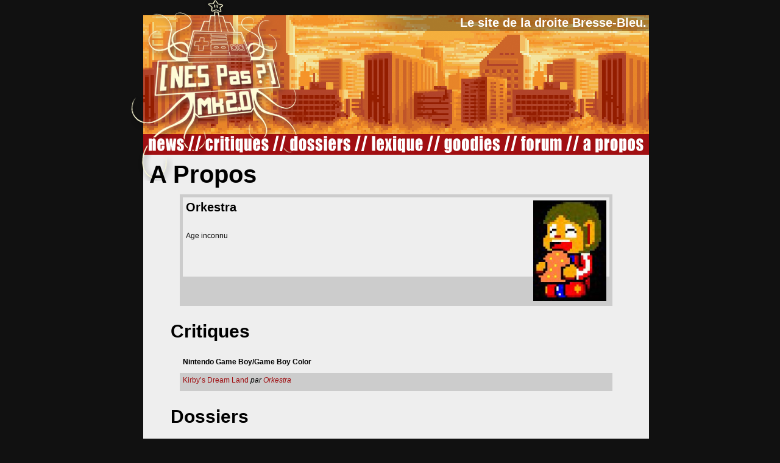

--- FILE ---
content_type: text/html; charset=ISO-8859-1
request_url: http://jenesuis.net/about/orkestra
body_size: 1700
content:




<!DOCTYPE HTML PUBLIC "-//W3C//DTD HTML 4.01//EN" "http://www.w3.org/TR/html4/strict.dtd">
<html>
	<head>
		<meta http-equiv="Content-Type" content="text/html; charset=ISO-8859-1" />
        <meta name="robots" content="index, follow, all" />
		<link href="/nespas.css" type="text/css" rel="stylesheet">
		<link href="/src/src/featherlight.css" type="text/css" rel="stylesheet">
		<link href="/src/src/featherlight.gallery.css" type="text/css" rel="stylesheet">
		<script src="/src/jquery-1.7.0.min.js"></script>
		<script src="/src/src/featherlight.js" charset="UTF-8"></script>
		<script src="/src/src/featherlight.gallery.js" charset="UTF-8"></script>
		
<title>[Nes Pas?] A Propos</title><meta name="keywords" content="about,a propos,nespas,jeu video,forum,retrogaming,retro,oldies,vintage"><meta name = "description" content="[Nes Pas?] A Propos : DÃ©couvrez l'Ã©quipe de [NES PAS?]."/>		
	</head>

	<body>
	
	
		<script type="text/javascript">
var gaJsHost = (("https:" == document.location.protocol) ? "https://ssl." : "http://www.");
document.write(unescape("%3Cscript src='" + gaJsHost + "google-analytics.com/ga.js' type='text/javascript'%3E%3C/script%3E"));
</script>
<script type="text/javascript">
try {
var pageTracker = _gat._getTracker("UA-11471854-1");
pageTracker._trackPageview();
} catch(err) {}</script>

		<div id="pagecontainer">
			
			<a href="/"><div style="
		width:850px;
		height:220px;
		float:left;
		background-image:url(/img/tops/00.png)">
			
			<div align = right style= 'width:600px; margin-left:243px; margin-top:23px; height:20px; padding:3px; float:left; color:#ffffff; font-weight:bold; font-size:20px;' id="slogan">
				Le site de la droite Bresse-Bleu.
			</div>
			<script>
				function loadSlogan(){
  $("#slogan").load("http://jenesuis.net/slogan.php");
}
setInterval(function(){loadSlogan()}, 10000);
</script>
			
			</div></a>
			
			<div id="buttonzone">
				<div id="buttonnews"><a class="liennews" href="/news"><span style="display:none">News</span></a></div>
				<div id="buttoncritiques"><a class="liencritiques" href="/tests"><span style="display:none">Critiques</span></a></div>
				<div id="buttondossiers"><a class="liendossiers" href="/dossiers"><span style="display:none">Dossiers</span></a></div>
				<div id="buttonlexique"><a class="lienlexique" href="/lexique"><span style="display:none">Lexique</span></a></div>
				<div id="buttongoodies"><a class="liengoodies" href="/goodies"><span style="display:none">Goodies</span></a></div>
				<div id="buttonforum"><a class="lienforum" href="/forum/"><span style="display:none">Forum</span></a></div>
				<div id="buttonabout"><a class="lienabout" href="/about"><span style="display:none">A Propos</span></a></div>
								
			</div>
			<div id="middle1"></div>
			<div id="middle">
<div style='font-size:40px;font-weight:bold;margin:0px; margin-bottom:10px; width:800px; float:left;'>A Propos</div><div style='width:700px;min-height:20px; background-color:#cccccc; margin-left:50px;float:left;padding:5px;'><div style = 'width:690px; min-height:120px; margin-bottom:10px; padding:5px; background-color:#eeeeee;'>
		<div style = 'width:570px; height:120px; float:left;'><span style ='font-weight:bold; font-size:20px;'>Orkestra</span><br>
		<i></i><br><br>
		Age inconnu</div>
		<div style = 'max-width:120px; float:left;'><img style = 'max-width:120px;' src='/images_site/orkestra.png'/></div>
		
		</div><div id="contenu" align = justify></div></div><div style='width:700px;height:30px; margin-left:30px; margin-top:20px; float:left;padding:5px; font-size:30px;'><b>Critiques</b></div><div style='width:700px;height:20px; margin-left:50px; margin-top:20px; float:left;padding:5px;'><b>Nintendo Game Boy/Game Boy Color</b></div>
			<div style='width:700px;height:20px; background-color:#cccccc; margin-left:50px;float:left;padding:5px;'><a href='/critiques/game-boy/kirbysdreamland'>Kirby’s Dream Land</a> <i>par <a href='/about/orkestra'>Orkestra</a></i></div>
					<br><div style='width:700px;height:30px; margin-left:30px; margin-top:20px; float:left;padding:5px; font-size:30px;'><b>Dossiers</b></div><div style='width:700px;height:20px; margin-left:50px; margin-top:20px; float:left;padding:5px;'><b>Cet auteur n'a &eacute;crit aucun dossier.</b></div>

</div>
			
			<div id="footer"></div>
			
		</div>
		
		
	<script> 
			$(document).ready(function(){
				$('.gallery').featherlightGallery({
					gallery: {
						fadeIn: 300,
						fadeOut: 300
					},
					openSpeed:    300,
					closeSpeed:   300
				});
				$('.gallery2').featherlightGallery({
					gallery: {
						next: 'next Â»',
						previous: 'Â« previous'
					},
					variant: 'featherlight-gallery2'
				});
			});
		</script>
	</body>
</html>


--- FILE ---
content_type: text/css
request_url: http://jenesuis.net/nespas.css
body_size: 768
content:

body {
	background-color:#111111;
	font-family:Geneva, Arial, Helvetica, sans-serif;
	font-size:12px;
}

a:link {
	color:#9f0f12;
	text-decoration: none;
}
a:visited {
	color: #9f0f12;
	text-decoration: none;
}
a:hover {
	color: #9f0f12;
	text-decoration:underline;
}
a:active {
	color: #9f0f12;
	text-decoration: none;
}

img {
	border:0px;
}

#pagecontainer{
	width:850px;
	margin-left:-425px;
	position:absolute;
	top:0px;
	left:50%;
	float:left;
}
		.banniere{
			width:200px;
			height:195px;
			float:left;
			margin-left:20px;
			margin-top:25px;
		}
		
		#headertop{
			width:850px;
			height:26px;
			float:left;
		}
		#headermid{
			width:850px;
			height:50px;
			background-image:url(imgnew/headermidleft.png);
			background-repeat:no-repeat;
			float:left;
		}
	
	#buttonzone{
		width:850px;
		height:34px;
		float:left;
		background-image:url(img/buttonback.png);
		
	}
	
			.liennews {
				display:block;
				width:70px;
				height:34px;
			}
			#buttonnews{
				float:left;
				width:70px;
				margin-left:20px;
				margin-right:0px;
				height:34px;
			}
			
			#buttonnews:HOVER{
			background-image:url(img/bnews.png);
			}
			
			.liencritiques {
				display:block;
				width:111px;
				height:34px;
			}
			#buttoncritiques{
				float:left;
				width:111px;
				margin-left:28px;
				margin-right:0px;
				height:34px;
			}
			
			#buttoncritiques:HOVER{
			background-image:url(img/bcritiques.png);
			}
			
			.liendossiers {
				display:block;
				width:107px;
				height:34px;
			}
			#buttondossiers{
				float:left;
				width:107px;
				margin-left:28px;
				margin-right:0px;
				height:34px;
			}
			
			#buttondossiers:HOVER{
			background-image:url(img/bdossiers.png);
			}
			
			.lienlexique {
				display:block;
				width:92px;
				height:34px;
			}
			#buttonlexique{
				float:left;
				width:92px;
				margin-left:27px;
				margin-right:0px;
				height:34px;
			}
			
			#buttonlexique:HOVER{
			background-image:url(img/blexique.png);
			}
			
			.liengoodies {
				display:block;
				width:99px;
				height:34px;
			}
			#buttongoodies{
				float:left;
				width:99px;
				margin-left:27px;
				margin-right:0px;
				height:34px;
			}
			
			#buttongoodies:HOVER{
			background-image:url(img/bgoodies.png);
			}
			
			.lienforum {
				display:block;
				width:75px;
				height:34px;
			}
			#buttonforum{
				float:left;
				width:75px;
				margin-left:27px;
				margin-right:0px;
				height:34px;
			}
			
			#buttonforum:HOVER{
			background-image:url(img/bforum.png);
			}
			
			.lienabout {
				display:block;
				width:112px;
				height:34px;
			}
			#buttonabout{
				float:left;
				width:112px;
				margin-left:27px;
				margin-right:0px;
				height:34px;
			}
			
			#buttonabout:HOVER{
			background-image:url(img/babout.png);
			}
		
	#middle1{
		background-image:url(img/mlogo1.png);
		background-repeat:no-repeat;
		width:20px;
		min-height:200px;
		float:left;
	}
	
	#middle{
		background-color:#eeeeee;
		background-image:url(img/mlogo2.png);
		background-repeat:no-repeat;
		width:810px;
		min-height:200px;	
		float:left;
		padding:10px;
		
	}
	
	.mini{
		max-width : 300px;
	}
	
	
	#footer{
		width:850px;
		height:15px;
		float:left;
		background-image:url(img/footer.png);
		
	}

.button80 {
	display:block;
	width:80px;
	height:80px;
}
